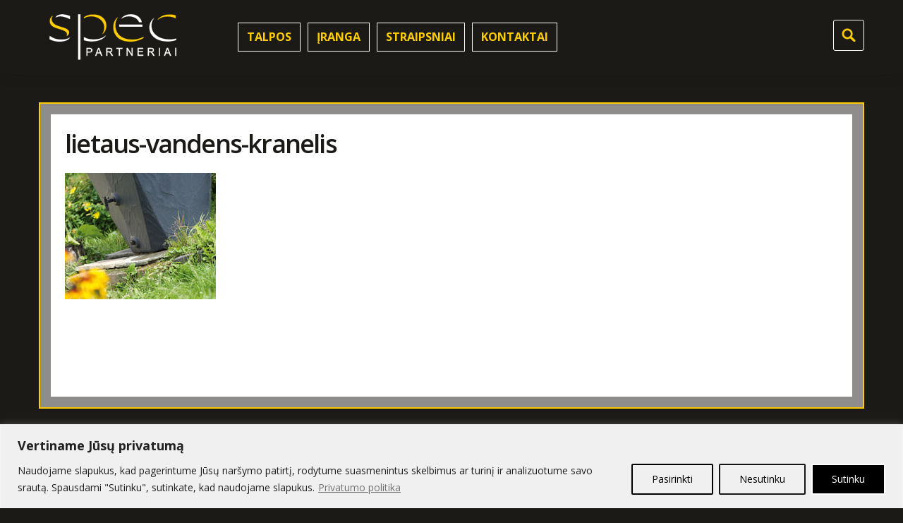

--- FILE ---
content_type: text/html; charset=utf-8
request_url: https://www.google.com/recaptcha/api2/anchor?ar=1&k=6LdonVMqAAAAAHjoOavonKz9rO-lmimUNgePJSCD&co=aHR0cHM6Ly93d3cuc3BlY3BhcnRuZXJpYWkubHQ6NDQz&hl=en&v=N67nZn4AqZkNcbeMu4prBgzg&size=invisible&anchor-ms=20000&execute-ms=30000&cb=n8ryfposy182
body_size: 48715
content:
<!DOCTYPE HTML><html dir="ltr" lang="en"><head><meta http-equiv="Content-Type" content="text/html; charset=UTF-8">
<meta http-equiv="X-UA-Compatible" content="IE=edge">
<title>reCAPTCHA</title>
<style type="text/css">
/* cyrillic-ext */
@font-face {
  font-family: 'Roboto';
  font-style: normal;
  font-weight: 400;
  font-stretch: 100%;
  src: url(//fonts.gstatic.com/s/roboto/v48/KFO7CnqEu92Fr1ME7kSn66aGLdTylUAMa3GUBHMdazTgWw.woff2) format('woff2');
  unicode-range: U+0460-052F, U+1C80-1C8A, U+20B4, U+2DE0-2DFF, U+A640-A69F, U+FE2E-FE2F;
}
/* cyrillic */
@font-face {
  font-family: 'Roboto';
  font-style: normal;
  font-weight: 400;
  font-stretch: 100%;
  src: url(//fonts.gstatic.com/s/roboto/v48/KFO7CnqEu92Fr1ME7kSn66aGLdTylUAMa3iUBHMdazTgWw.woff2) format('woff2');
  unicode-range: U+0301, U+0400-045F, U+0490-0491, U+04B0-04B1, U+2116;
}
/* greek-ext */
@font-face {
  font-family: 'Roboto';
  font-style: normal;
  font-weight: 400;
  font-stretch: 100%;
  src: url(//fonts.gstatic.com/s/roboto/v48/KFO7CnqEu92Fr1ME7kSn66aGLdTylUAMa3CUBHMdazTgWw.woff2) format('woff2');
  unicode-range: U+1F00-1FFF;
}
/* greek */
@font-face {
  font-family: 'Roboto';
  font-style: normal;
  font-weight: 400;
  font-stretch: 100%;
  src: url(//fonts.gstatic.com/s/roboto/v48/KFO7CnqEu92Fr1ME7kSn66aGLdTylUAMa3-UBHMdazTgWw.woff2) format('woff2');
  unicode-range: U+0370-0377, U+037A-037F, U+0384-038A, U+038C, U+038E-03A1, U+03A3-03FF;
}
/* math */
@font-face {
  font-family: 'Roboto';
  font-style: normal;
  font-weight: 400;
  font-stretch: 100%;
  src: url(//fonts.gstatic.com/s/roboto/v48/KFO7CnqEu92Fr1ME7kSn66aGLdTylUAMawCUBHMdazTgWw.woff2) format('woff2');
  unicode-range: U+0302-0303, U+0305, U+0307-0308, U+0310, U+0312, U+0315, U+031A, U+0326-0327, U+032C, U+032F-0330, U+0332-0333, U+0338, U+033A, U+0346, U+034D, U+0391-03A1, U+03A3-03A9, U+03B1-03C9, U+03D1, U+03D5-03D6, U+03F0-03F1, U+03F4-03F5, U+2016-2017, U+2034-2038, U+203C, U+2040, U+2043, U+2047, U+2050, U+2057, U+205F, U+2070-2071, U+2074-208E, U+2090-209C, U+20D0-20DC, U+20E1, U+20E5-20EF, U+2100-2112, U+2114-2115, U+2117-2121, U+2123-214F, U+2190, U+2192, U+2194-21AE, U+21B0-21E5, U+21F1-21F2, U+21F4-2211, U+2213-2214, U+2216-22FF, U+2308-230B, U+2310, U+2319, U+231C-2321, U+2336-237A, U+237C, U+2395, U+239B-23B7, U+23D0, U+23DC-23E1, U+2474-2475, U+25AF, U+25B3, U+25B7, U+25BD, U+25C1, U+25CA, U+25CC, U+25FB, U+266D-266F, U+27C0-27FF, U+2900-2AFF, U+2B0E-2B11, U+2B30-2B4C, U+2BFE, U+3030, U+FF5B, U+FF5D, U+1D400-1D7FF, U+1EE00-1EEFF;
}
/* symbols */
@font-face {
  font-family: 'Roboto';
  font-style: normal;
  font-weight: 400;
  font-stretch: 100%;
  src: url(//fonts.gstatic.com/s/roboto/v48/KFO7CnqEu92Fr1ME7kSn66aGLdTylUAMaxKUBHMdazTgWw.woff2) format('woff2');
  unicode-range: U+0001-000C, U+000E-001F, U+007F-009F, U+20DD-20E0, U+20E2-20E4, U+2150-218F, U+2190, U+2192, U+2194-2199, U+21AF, U+21E6-21F0, U+21F3, U+2218-2219, U+2299, U+22C4-22C6, U+2300-243F, U+2440-244A, U+2460-24FF, U+25A0-27BF, U+2800-28FF, U+2921-2922, U+2981, U+29BF, U+29EB, U+2B00-2BFF, U+4DC0-4DFF, U+FFF9-FFFB, U+10140-1018E, U+10190-1019C, U+101A0, U+101D0-101FD, U+102E0-102FB, U+10E60-10E7E, U+1D2C0-1D2D3, U+1D2E0-1D37F, U+1F000-1F0FF, U+1F100-1F1AD, U+1F1E6-1F1FF, U+1F30D-1F30F, U+1F315, U+1F31C, U+1F31E, U+1F320-1F32C, U+1F336, U+1F378, U+1F37D, U+1F382, U+1F393-1F39F, U+1F3A7-1F3A8, U+1F3AC-1F3AF, U+1F3C2, U+1F3C4-1F3C6, U+1F3CA-1F3CE, U+1F3D4-1F3E0, U+1F3ED, U+1F3F1-1F3F3, U+1F3F5-1F3F7, U+1F408, U+1F415, U+1F41F, U+1F426, U+1F43F, U+1F441-1F442, U+1F444, U+1F446-1F449, U+1F44C-1F44E, U+1F453, U+1F46A, U+1F47D, U+1F4A3, U+1F4B0, U+1F4B3, U+1F4B9, U+1F4BB, U+1F4BF, U+1F4C8-1F4CB, U+1F4D6, U+1F4DA, U+1F4DF, U+1F4E3-1F4E6, U+1F4EA-1F4ED, U+1F4F7, U+1F4F9-1F4FB, U+1F4FD-1F4FE, U+1F503, U+1F507-1F50B, U+1F50D, U+1F512-1F513, U+1F53E-1F54A, U+1F54F-1F5FA, U+1F610, U+1F650-1F67F, U+1F687, U+1F68D, U+1F691, U+1F694, U+1F698, U+1F6AD, U+1F6B2, U+1F6B9-1F6BA, U+1F6BC, U+1F6C6-1F6CF, U+1F6D3-1F6D7, U+1F6E0-1F6EA, U+1F6F0-1F6F3, U+1F6F7-1F6FC, U+1F700-1F7FF, U+1F800-1F80B, U+1F810-1F847, U+1F850-1F859, U+1F860-1F887, U+1F890-1F8AD, U+1F8B0-1F8BB, U+1F8C0-1F8C1, U+1F900-1F90B, U+1F93B, U+1F946, U+1F984, U+1F996, U+1F9E9, U+1FA00-1FA6F, U+1FA70-1FA7C, U+1FA80-1FA89, U+1FA8F-1FAC6, U+1FACE-1FADC, U+1FADF-1FAE9, U+1FAF0-1FAF8, U+1FB00-1FBFF;
}
/* vietnamese */
@font-face {
  font-family: 'Roboto';
  font-style: normal;
  font-weight: 400;
  font-stretch: 100%;
  src: url(//fonts.gstatic.com/s/roboto/v48/KFO7CnqEu92Fr1ME7kSn66aGLdTylUAMa3OUBHMdazTgWw.woff2) format('woff2');
  unicode-range: U+0102-0103, U+0110-0111, U+0128-0129, U+0168-0169, U+01A0-01A1, U+01AF-01B0, U+0300-0301, U+0303-0304, U+0308-0309, U+0323, U+0329, U+1EA0-1EF9, U+20AB;
}
/* latin-ext */
@font-face {
  font-family: 'Roboto';
  font-style: normal;
  font-weight: 400;
  font-stretch: 100%;
  src: url(//fonts.gstatic.com/s/roboto/v48/KFO7CnqEu92Fr1ME7kSn66aGLdTylUAMa3KUBHMdazTgWw.woff2) format('woff2');
  unicode-range: U+0100-02BA, U+02BD-02C5, U+02C7-02CC, U+02CE-02D7, U+02DD-02FF, U+0304, U+0308, U+0329, U+1D00-1DBF, U+1E00-1E9F, U+1EF2-1EFF, U+2020, U+20A0-20AB, U+20AD-20C0, U+2113, U+2C60-2C7F, U+A720-A7FF;
}
/* latin */
@font-face {
  font-family: 'Roboto';
  font-style: normal;
  font-weight: 400;
  font-stretch: 100%;
  src: url(//fonts.gstatic.com/s/roboto/v48/KFO7CnqEu92Fr1ME7kSn66aGLdTylUAMa3yUBHMdazQ.woff2) format('woff2');
  unicode-range: U+0000-00FF, U+0131, U+0152-0153, U+02BB-02BC, U+02C6, U+02DA, U+02DC, U+0304, U+0308, U+0329, U+2000-206F, U+20AC, U+2122, U+2191, U+2193, U+2212, U+2215, U+FEFF, U+FFFD;
}
/* cyrillic-ext */
@font-face {
  font-family: 'Roboto';
  font-style: normal;
  font-weight: 500;
  font-stretch: 100%;
  src: url(//fonts.gstatic.com/s/roboto/v48/KFO7CnqEu92Fr1ME7kSn66aGLdTylUAMa3GUBHMdazTgWw.woff2) format('woff2');
  unicode-range: U+0460-052F, U+1C80-1C8A, U+20B4, U+2DE0-2DFF, U+A640-A69F, U+FE2E-FE2F;
}
/* cyrillic */
@font-face {
  font-family: 'Roboto';
  font-style: normal;
  font-weight: 500;
  font-stretch: 100%;
  src: url(//fonts.gstatic.com/s/roboto/v48/KFO7CnqEu92Fr1ME7kSn66aGLdTylUAMa3iUBHMdazTgWw.woff2) format('woff2');
  unicode-range: U+0301, U+0400-045F, U+0490-0491, U+04B0-04B1, U+2116;
}
/* greek-ext */
@font-face {
  font-family: 'Roboto';
  font-style: normal;
  font-weight: 500;
  font-stretch: 100%;
  src: url(//fonts.gstatic.com/s/roboto/v48/KFO7CnqEu92Fr1ME7kSn66aGLdTylUAMa3CUBHMdazTgWw.woff2) format('woff2');
  unicode-range: U+1F00-1FFF;
}
/* greek */
@font-face {
  font-family: 'Roboto';
  font-style: normal;
  font-weight: 500;
  font-stretch: 100%;
  src: url(//fonts.gstatic.com/s/roboto/v48/KFO7CnqEu92Fr1ME7kSn66aGLdTylUAMa3-UBHMdazTgWw.woff2) format('woff2');
  unicode-range: U+0370-0377, U+037A-037F, U+0384-038A, U+038C, U+038E-03A1, U+03A3-03FF;
}
/* math */
@font-face {
  font-family: 'Roboto';
  font-style: normal;
  font-weight: 500;
  font-stretch: 100%;
  src: url(//fonts.gstatic.com/s/roboto/v48/KFO7CnqEu92Fr1ME7kSn66aGLdTylUAMawCUBHMdazTgWw.woff2) format('woff2');
  unicode-range: U+0302-0303, U+0305, U+0307-0308, U+0310, U+0312, U+0315, U+031A, U+0326-0327, U+032C, U+032F-0330, U+0332-0333, U+0338, U+033A, U+0346, U+034D, U+0391-03A1, U+03A3-03A9, U+03B1-03C9, U+03D1, U+03D5-03D6, U+03F0-03F1, U+03F4-03F5, U+2016-2017, U+2034-2038, U+203C, U+2040, U+2043, U+2047, U+2050, U+2057, U+205F, U+2070-2071, U+2074-208E, U+2090-209C, U+20D0-20DC, U+20E1, U+20E5-20EF, U+2100-2112, U+2114-2115, U+2117-2121, U+2123-214F, U+2190, U+2192, U+2194-21AE, U+21B0-21E5, U+21F1-21F2, U+21F4-2211, U+2213-2214, U+2216-22FF, U+2308-230B, U+2310, U+2319, U+231C-2321, U+2336-237A, U+237C, U+2395, U+239B-23B7, U+23D0, U+23DC-23E1, U+2474-2475, U+25AF, U+25B3, U+25B7, U+25BD, U+25C1, U+25CA, U+25CC, U+25FB, U+266D-266F, U+27C0-27FF, U+2900-2AFF, U+2B0E-2B11, U+2B30-2B4C, U+2BFE, U+3030, U+FF5B, U+FF5D, U+1D400-1D7FF, U+1EE00-1EEFF;
}
/* symbols */
@font-face {
  font-family: 'Roboto';
  font-style: normal;
  font-weight: 500;
  font-stretch: 100%;
  src: url(//fonts.gstatic.com/s/roboto/v48/KFO7CnqEu92Fr1ME7kSn66aGLdTylUAMaxKUBHMdazTgWw.woff2) format('woff2');
  unicode-range: U+0001-000C, U+000E-001F, U+007F-009F, U+20DD-20E0, U+20E2-20E4, U+2150-218F, U+2190, U+2192, U+2194-2199, U+21AF, U+21E6-21F0, U+21F3, U+2218-2219, U+2299, U+22C4-22C6, U+2300-243F, U+2440-244A, U+2460-24FF, U+25A0-27BF, U+2800-28FF, U+2921-2922, U+2981, U+29BF, U+29EB, U+2B00-2BFF, U+4DC0-4DFF, U+FFF9-FFFB, U+10140-1018E, U+10190-1019C, U+101A0, U+101D0-101FD, U+102E0-102FB, U+10E60-10E7E, U+1D2C0-1D2D3, U+1D2E0-1D37F, U+1F000-1F0FF, U+1F100-1F1AD, U+1F1E6-1F1FF, U+1F30D-1F30F, U+1F315, U+1F31C, U+1F31E, U+1F320-1F32C, U+1F336, U+1F378, U+1F37D, U+1F382, U+1F393-1F39F, U+1F3A7-1F3A8, U+1F3AC-1F3AF, U+1F3C2, U+1F3C4-1F3C6, U+1F3CA-1F3CE, U+1F3D4-1F3E0, U+1F3ED, U+1F3F1-1F3F3, U+1F3F5-1F3F7, U+1F408, U+1F415, U+1F41F, U+1F426, U+1F43F, U+1F441-1F442, U+1F444, U+1F446-1F449, U+1F44C-1F44E, U+1F453, U+1F46A, U+1F47D, U+1F4A3, U+1F4B0, U+1F4B3, U+1F4B9, U+1F4BB, U+1F4BF, U+1F4C8-1F4CB, U+1F4D6, U+1F4DA, U+1F4DF, U+1F4E3-1F4E6, U+1F4EA-1F4ED, U+1F4F7, U+1F4F9-1F4FB, U+1F4FD-1F4FE, U+1F503, U+1F507-1F50B, U+1F50D, U+1F512-1F513, U+1F53E-1F54A, U+1F54F-1F5FA, U+1F610, U+1F650-1F67F, U+1F687, U+1F68D, U+1F691, U+1F694, U+1F698, U+1F6AD, U+1F6B2, U+1F6B9-1F6BA, U+1F6BC, U+1F6C6-1F6CF, U+1F6D3-1F6D7, U+1F6E0-1F6EA, U+1F6F0-1F6F3, U+1F6F7-1F6FC, U+1F700-1F7FF, U+1F800-1F80B, U+1F810-1F847, U+1F850-1F859, U+1F860-1F887, U+1F890-1F8AD, U+1F8B0-1F8BB, U+1F8C0-1F8C1, U+1F900-1F90B, U+1F93B, U+1F946, U+1F984, U+1F996, U+1F9E9, U+1FA00-1FA6F, U+1FA70-1FA7C, U+1FA80-1FA89, U+1FA8F-1FAC6, U+1FACE-1FADC, U+1FADF-1FAE9, U+1FAF0-1FAF8, U+1FB00-1FBFF;
}
/* vietnamese */
@font-face {
  font-family: 'Roboto';
  font-style: normal;
  font-weight: 500;
  font-stretch: 100%;
  src: url(//fonts.gstatic.com/s/roboto/v48/KFO7CnqEu92Fr1ME7kSn66aGLdTylUAMa3OUBHMdazTgWw.woff2) format('woff2');
  unicode-range: U+0102-0103, U+0110-0111, U+0128-0129, U+0168-0169, U+01A0-01A1, U+01AF-01B0, U+0300-0301, U+0303-0304, U+0308-0309, U+0323, U+0329, U+1EA0-1EF9, U+20AB;
}
/* latin-ext */
@font-face {
  font-family: 'Roboto';
  font-style: normal;
  font-weight: 500;
  font-stretch: 100%;
  src: url(//fonts.gstatic.com/s/roboto/v48/KFO7CnqEu92Fr1ME7kSn66aGLdTylUAMa3KUBHMdazTgWw.woff2) format('woff2');
  unicode-range: U+0100-02BA, U+02BD-02C5, U+02C7-02CC, U+02CE-02D7, U+02DD-02FF, U+0304, U+0308, U+0329, U+1D00-1DBF, U+1E00-1E9F, U+1EF2-1EFF, U+2020, U+20A0-20AB, U+20AD-20C0, U+2113, U+2C60-2C7F, U+A720-A7FF;
}
/* latin */
@font-face {
  font-family: 'Roboto';
  font-style: normal;
  font-weight: 500;
  font-stretch: 100%;
  src: url(//fonts.gstatic.com/s/roboto/v48/KFO7CnqEu92Fr1ME7kSn66aGLdTylUAMa3yUBHMdazQ.woff2) format('woff2');
  unicode-range: U+0000-00FF, U+0131, U+0152-0153, U+02BB-02BC, U+02C6, U+02DA, U+02DC, U+0304, U+0308, U+0329, U+2000-206F, U+20AC, U+2122, U+2191, U+2193, U+2212, U+2215, U+FEFF, U+FFFD;
}
/* cyrillic-ext */
@font-face {
  font-family: 'Roboto';
  font-style: normal;
  font-weight: 900;
  font-stretch: 100%;
  src: url(//fonts.gstatic.com/s/roboto/v48/KFO7CnqEu92Fr1ME7kSn66aGLdTylUAMa3GUBHMdazTgWw.woff2) format('woff2');
  unicode-range: U+0460-052F, U+1C80-1C8A, U+20B4, U+2DE0-2DFF, U+A640-A69F, U+FE2E-FE2F;
}
/* cyrillic */
@font-face {
  font-family: 'Roboto';
  font-style: normal;
  font-weight: 900;
  font-stretch: 100%;
  src: url(//fonts.gstatic.com/s/roboto/v48/KFO7CnqEu92Fr1ME7kSn66aGLdTylUAMa3iUBHMdazTgWw.woff2) format('woff2');
  unicode-range: U+0301, U+0400-045F, U+0490-0491, U+04B0-04B1, U+2116;
}
/* greek-ext */
@font-face {
  font-family: 'Roboto';
  font-style: normal;
  font-weight: 900;
  font-stretch: 100%;
  src: url(//fonts.gstatic.com/s/roboto/v48/KFO7CnqEu92Fr1ME7kSn66aGLdTylUAMa3CUBHMdazTgWw.woff2) format('woff2');
  unicode-range: U+1F00-1FFF;
}
/* greek */
@font-face {
  font-family: 'Roboto';
  font-style: normal;
  font-weight: 900;
  font-stretch: 100%;
  src: url(//fonts.gstatic.com/s/roboto/v48/KFO7CnqEu92Fr1ME7kSn66aGLdTylUAMa3-UBHMdazTgWw.woff2) format('woff2');
  unicode-range: U+0370-0377, U+037A-037F, U+0384-038A, U+038C, U+038E-03A1, U+03A3-03FF;
}
/* math */
@font-face {
  font-family: 'Roboto';
  font-style: normal;
  font-weight: 900;
  font-stretch: 100%;
  src: url(//fonts.gstatic.com/s/roboto/v48/KFO7CnqEu92Fr1ME7kSn66aGLdTylUAMawCUBHMdazTgWw.woff2) format('woff2');
  unicode-range: U+0302-0303, U+0305, U+0307-0308, U+0310, U+0312, U+0315, U+031A, U+0326-0327, U+032C, U+032F-0330, U+0332-0333, U+0338, U+033A, U+0346, U+034D, U+0391-03A1, U+03A3-03A9, U+03B1-03C9, U+03D1, U+03D5-03D6, U+03F0-03F1, U+03F4-03F5, U+2016-2017, U+2034-2038, U+203C, U+2040, U+2043, U+2047, U+2050, U+2057, U+205F, U+2070-2071, U+2074-208E, U+2090-209C, U+20D0-20DC, U+20E1, U+20E5-20EF, U+2100-2112, U+2114-2115, U+2117-2121, U+2123-214F, U+2190, U+2192, U+2194-21AE, U+21B0-21E5, U+21F1-21F2, U+21F4-2211, U+2213-2214, U+2216-22FF, U+2308-230B, U+2310, U+2319, U+231C-2321, U+2336-237A, U+237C, U+2395, U+239B-23B7, U+23D0, U+23DC-23E1, U+2474-2475, U+25AF, U+25B3, U+25B7, U+25BD, U+25C1, U+25CA, U+25CC, U+25FB, U+266D-266F, U+27C0-27FF, U+2900-2AFF, U+2B0E-2B11, U+2B30-2B4C, U+2BFE, U+3030, U+FF5B, U+FF5D, U+1D400-1D7FF, U+1EE00-1EEFF;
}
/* symbols */
@font-face {
  font-family: 'Roboto';
  font-style: normal;
  font-weight: 900;
  font-stretch: 100%;
  src: url(//fonts.gstatic.com/s/roboto/v48/KFO7CnqEu92Fr1ME7kSn66aGLdTylUAMaxKUBHMdazTgWw.woff2) format('woff2');
  unicode-range: U+0001-000C, U+000E-001F, U+007F-009F, U+20DD-20E0, U+20E2-20E4, U+2150-218F, U+2190, U+2192, U+2194-2199, U+21AF, U+21E6-21F0, U+21F3, U+2218-2219, U+2299, U+22C4-22C6, U+2300-243F, U+2440-244A, U+2460-24FF, U+25A0-27BF, U+2800-28FF, U+2921-2922, U+2981, U+29BF, U+29EB, U+2B00-2BFF, U+4DC0-4DFF, U+FFF9-FFFB, U+10140-1018E, U+10190-1019C, U+101A0, U+101D0-101FD, U+102E0-102FB, U+10E60-10E7E, U+1D2C0-1D2D3, U+1D2E0-1D37F, U+1F000-1F0FF, U+1F100-1F1AD, U+1F1E6-1F1FF, U+1F30D-1F30F, U+1F315, U+1F31C, U+1F31E, U+1F320-1F32C, U+1F336, U+1F378, U+1F37D, U+1F382, U+1F393-1F39F, U+1F3A7-1F3A8, U+1F3AC-1F3AF, U+1F3C2, U+1F3C4-1F3C6, U+1F3CA-1F3CE, U+1F3D4-1F3E0, U+1F3ED, U+1F3F1-1F3F3, U+1F3F5-1F3F7, U+1F408, U+1F415, U+1F41F, U+1F426, U+1F43F, U+1F441-1F442, U+1F444, U+1F446-1F449, U+1F44C-1F44E, U+1F453, U+1F46A, U+1F47D, U+1F4A3, U+1F4B0, U+1F4B3, U+1F4B9, U+1F4BB, U+1F4BF, U+1F4C8-1F4CB, U+1F4D6, U+1F4DA, U+1F4DF, U+1F4E3-1F4E6, U+1F4EA-1F4ED, U+1F4F7, U+1F4F9-1F4FB, U+1F4FD-1F4FE, U+1F503, U+1F507-1F50B, U+1F50D, U+1F512-1F513, U+1F53E-1F54A, U+1F54F-1F5FA, U+1F610, U+1F650-1F67F, U+1F687, U+1F68D, U+1F691, U+1F694, U+1F698, U+1F6AD, U+1F6B2, U+1F6B9-1F6BA, U+1F6BC, U+1F6C6-1F6CF, U+1F6D3-1F6D7, U+1F6E0-1F6EA, U+1F6F0-1F6F3, U+1F6F7-1F6FC, U+1F700-1F7FF, U+1F800-1F80B, U+1F810-1F847, U+1F850-1F859, U+1F860-1F887, U+1F890-1F8AD, U+1F8B0-1F8BB, U+1F8C0-1F8C1, U+1F900-1F90B, U+1F93B, U+1F946, U+1F984, U+1F996, U+1F9E9, U+1FA00-1FA6F, U+1FA70-1FA7C, U+1FA80-1FA89, U+1FA8F-1FAC6, U+1FACE-1FADC, U+1FADF-1FAE9, U+1FAF0-1FAF8, U+1FB00-1FBFF;
}
/* vietnamese */
@font-face {
  font-family: 'Roboto';
  font-style: normal;
  font-weight: 900;
  font-stretch: 100%;
  src: url(//fonts.gstatic.com/s/roboto/v48/KFO7CnqEu92Fr1ME7kSn66aGLdTylUAMa3OUBHMdazTgWw.woff2) format('woff2');
  unicode-range: U+0102-0103, U+0110-0111, U+0128-0129, U+0168-0169, U+01A0-01A1, U+01AF-01B0, U+0300-0301, U+0303-0304, U+0308-0309, U+0323, U+0329, U+1EA0-1EF9, U+20AB;
}
/* latin-ext */
@font-face {
  font-family: 'Roboto';
  font-style: normal;
  font-weight: 900;
  font-stretch: 100%;
  src: url(//fonts.gstatic.com/s/roboto/v48/KFO7CnqEu92Fr1ME7kSn66aGLdTylUAMa3KUBHMdazTgWw.woff2) format('woff2');
  unicode-range: U+0100-02BA, U+02BD-02C5, U+02C7-02CC, U+02CE-02D7, U+02DD-02FF, U+0304, U+0308, U+0329, U+1D00-1DBF, U+1E00-1E9F, U+1EF2-1EFF, U+2020, U+20A0-20AB, U+20AD-20C0, U+2113, U+2C60-2C7F, U+A720-A7FF;
}
/* latin */
@font-face {
  font-family: 'Roboto';
  font-style: normal;
  font-weight: 900;
  font-stretch: 100%;
  src: url(//fonts.gstatic.com/s/roboto/v48/KFO7CnqEu92Fr1ME7kSn66aGLdTylUAMa3yUBHMdazQ.woff2) format('woff2');
  unicode-range: U+0000-00FF, U+0131, U+0152-0153, U+02BB-02BC, U+02C6, U+02DA, U+02DC, U+0304, U+0308, U+0329, U+2000-206F, U+20AC, U+2122, U+2191, U+2193, U+2212, U+2215, U+FEFF, U+FFFD;
}

</style>
<link rel="stylesheet" type="text/css" href="https://www.gstatic.com/recaptcha/releases/N67nZn4AqZkNcbeMu4prBgzg/styles__ltr.css">
<script nonce="FWZEd27ntcPi9YwMUPUQjg" type="text/javascript">window['__recaptcha_api'] = 'https://www.google.com/recaptcha/api2/';</script>
<script type="text/javascript" src="https://www.gstatic.com/recaptcha/releases/N67nZn4AqZkNcbeMu4prBgzg/recaptcha__en.js" nonce="FWZEd27ntcPi9YwMUPUQjg">
      
    </script></head>
<body><div id="rc-anchor-alert" class="rc-anchor-alert"></div>
<input type="hidden" id="recaptcha-token" value="[base64]">
<script type="text/javascript" nonce="FWZEd27ntcPi9YwMUPUQjg">
      recaptcha.anchor.Main.init("[\x22ainput\x22,[\x22bgdata\x22,\x22\x22,\[base64]/[base64]/[base64]/ZyhXLGgpOnEoW04sMjEsbF0sVywwKSxoKSxmYWxzZSxmYWxzZSl9Y2F0Y2goayl7RygzNTgsVyk/[base64]/[base64]/[base64]/[base64]/[base64]/[base64]/[base64]/bmV3IEJbT10oRFswXSk6dz09Mj9uZXcgQltPXShEWzBdLERbMV0pOnc9PTM/bmV3IEJbT10oRFswXSxEWzFdLERbMl0pOnc9PTQ/[base64]/[base64]/[base64]/[base64]/[base64]\\u003d\x22,\[base64]\\u003d\x22,\x22S8Odwo4cK8Oow45Vwp/Dn8O8c2oOSsKrw6ZZQMKtfEjDucOzwpNpfcOXw6LCuADCpicGwqUkwpF5a8KIScKaJQXDvXR8ecKHwr3Dj8KRw5LDhMKaw5fDvgHCsmjCscKCwqvCkcK8w7HCgSbDlsKLC8KPTEDDicO6wqHDmMOZw7/CusOYwq0HZsKowql3cRg2wqQPwogdBcKbwqHDqU/DssKRw5bCn8OpF0FGwr0dwqHCvMKXwpktGcKGN0DDocOdwobCtMOPwr3Coz3DkwnCgMOAw4LDocOfwpsKwo1AIMOfwr8fwpJcTcOjwqAeU8KEw5tJVsK0wrVuw4JAw5HCnDrDpArCs2bCt8O/OcKiw5tIwrzDuMOAF8OMIBQXBcKRTw55TMOeJsKedsOiLcOSwq7DqXHDlsKFw4rCmCLDmg9Ceh/CmDUaw5RQw7Y3wr3CjxzDpSnDhMKJH8OawrpQwq7DusKrw4PDr0ducMK/[base64]/DvMKnw4gVw6/CsD0Mw6kSwqdPaUPDhCMSw6zDlMOICcK6w4BPOhNgNBvDr8KTIUfCssO/I3xDwrTCjURWw4XDicOiScObw7zCu8OqXGwoNsOnwp4PQcOFU1k5N8OIw7jCk8OPw6TCh8K4PcKiwrA2EcKewpHCihrDp8O4fmfDvxABwqtbwpfCrMOuwph4XWvDjsOjFhxUBmJtwrjDrlNjw6rCrcKZWsO4BWx5w64yB8Kxw47ClMO2wr/ClMONW1RwPDJNHGkGwrbDiklccMOuwo4dwolYKsKTHsKCAMKXw7DDv8KkN8O7wrvCvcKww64qw4kjw6QLX8K3bjFtwqbDgMO1wpbCgcOIwrvDlW3CrX3DpMOVwrF9woTCj8KTbsK0wph3a8Onw6TCsi4oHsKswpUsw6sPwpHDl8K/wq9TP8K/[base64]/[base64]/[base64]/CpsODPcKJUMK9OcKHw5HDnsKOw5bDoSnDkwIJJ1sxDAzDnMOfTcKgHMKBHsOjwq8CHD9aTGTDmDHCt0UPworDmFg7YcKiwr/DjsKJwptvw5tww57DosKOwrbCscKTKMODw5nDnsKJwrsVS2vDjcOzw7HDvMKBFGfCqsOFwrHDssKefA3DoBw5wohqPcK+wpPChT9Zw4d9QsOEU2Y+Bl1kworCimgjUMOSeMOFe0w2eTlpNMONwrPCmsK3XcOVPnNYKUfCjhpLWhPCpcK1wp/Ch23DkkfDmMO/wpbCiQrDqDLCrsOpFcKcA8Kswq3CgcOfFcKRT8O1w53CsA3Cj2vCjnEOw6bCq8OoFwxTwoTDnj5Yw4UAw4dHwotWN1Efwqcuw4NBbghjX3LDqG/[base64]/ChBRmC8O/wonDjMO2woLCjGDDnsKXaiZlwpzDt1ZRF8OYwqRswqfCk8Ozw71iw6dzwrfCrk4JQh7Cl8KoIiJSwqfCisKdOzxQwrfCqnTCqCYOKE/DoC80GwzDvknCiiN4JEHCqMOjw4rCpxzChmsuC8Klw5YAVcKHwqsSw6HCgMKDCwxTwqvCgHLChDDDglrCgCUcT8OMBsOQwrUqw53DgRBqwrPCocKAw4TDrSDCoQ0TFj/CsMODw5IhFmhIIsKnw6jDnTXDkm1jUC/[base64]/CqsKJw4LDlsOYQGfDrMK9FsOKwqwfaMKpRsOnOMKWe2ghwrN5e8KrC3LDo0DDgmHCpcOze1fCoFrCqsOiwqfDh1rCj8OFwpUTK1I9wrFrw6c4wo/CvcK9ccK9JMK1JRTDs8KOFsOWHRtCw5bDjsKxwo3CvcKSw7vDtcO2wptAwr/[base64]/w598WAVKwqjDnMO5PMKKw57CoMKyw4AuHMKdHip0w6EuL8K/w44nw61uY8K9w455w4QfwqLCm8OfB0fDvm/CmcOyw5bCv31qJsOYw7DDlAo+EFDDt3gJw4YQIcOdw4VscE/DgsK6Ujw4w6VVdMO3w4rDjcOKGsK8Z8Ozw6XDusKoFw8PwpJBPcK+aMKDwrLCinDDqsOuw6bCgFFNf8OpDiHCigI/w5ZseVFSw6vCpUlLw6rCmcOmw6lqUsOhw7zDv8KQC8OQwonDl8OAwq/[base64]/DlRHCo8Omw7wZw4jDo8K9wpfCmUrCj8KXwqPDosODw5k6KgTCh1/[base64]/DqyHDu8OEVW7Cq8OHAsOBw78hJ1TCoXovQGzDs8KNY8OcwoE7wrFNCSdcw7PCg8KfGMKtwohYwq3CiMKhV8O8dBkvwrAAdsKQworCjzTDscORTcOCDFjDtWMtd8OkwoMow4XDtcO8DEVEJlhEwqV4wrBxDsKyw4U9wrbDi0AFwqLCkVc4wpDCgQ9RWsOtw77Ci8KUw6/DojtqBkTDmMONUC9PcsKSCx/Cvy/ClcOJckTCjS8iJFvDsgzClcOHwqfDoMOCMUrCgyYOwqvDpB4Yw6jCnMKAwrFrwoDDui5+dT/DgsOVw6t9P8ORwozDvwvDlMOEdEvCnBR1w77Ct8K3wp16wqgeLsOCO1teDcOQwo9SOcOeVsOYwozCmcOFw4nDhQBOPMKvb8KDUAbCgUtOwolXwpsFXMOSwqPCgh/DtFR3S8KlQMKjwrhLLmkfCSwqUcKDwobCjj/Dt8KPwpPCgHEWJyk6Yhd9wqUDw6nDq0xawqDDjD3Crm/Dh8OJH8O7DcORwq5xPhLCg8KtdGbDgsOzwrXDqjzDl04IwpbCqgMYwrjDgUfCicOmw44bwojDl8OgwpVCwo0Wwo1tw4UPE8KPDMOdGk/DhsK2K3sFf8K4w5MRw6zDkHzCiR93wr/CnMO2wqI7PsKpMybDisOwN8O/Zh3Cr3zDmsK9SAZHGjnDg8O7aVLCusO4wqbDgBLCkTDDosKxwrBmBj8sMMKYeV5rwoQgw4JQDMKww6RDTn7DgsOew43DscKtScOfwq9jdT7CqwjCucKMRMOow7zDt8Kswp/DpcOkw7HCn0hswrIkXGXCsTd7VkPCjTLCnMKMw6TDi3xWwoBxw58hwqESUcOVf8OQBgDDh8K3w7BCCxV0X8OuDhUKWsKQwq57TMO/D8OXVcKLcR/Drl91dcKzw5RJwonDssKlw7bDucKdYnwZwqRWYsONwqfDqsOMNMK6XsOVw4xfw6wWwovDgFHCssKwFGEFK3LDpnzCt0shbl4nU3rCiDLDmlTDj8OxWwhBUsKowrPDuXfDtR3DhMK2wp7Cp8KAwrxHw4pqL1/DoBrChxrDuDbDoAnCmsOGM8K8VsOKw4/Dq39pQ37CpMOxwqFxw7hCYDfCty8gLQlBw69BHEwaw6l9w4fDtMOyw5N/fcKKwqVhKEJLS2XDs8KCasOcVMO8AABPwqwcC8K+XCNpwqcSwowxwrPDpcOQw5knMwnCv8KBwpfDskd6TGBEXsORN3zDv8KFwrFafMKKWRs2GsOneMKawpt7JE4ySsO8GHTDvibCisKcw4/[base64]/Cmk7Dr2vClMKBP8OzccOWJXTChcOraTrDolBPS0HDlcKSNsOQwr0jMBcLFsOQKcKVwqkucsKxwqXDnUQPFwHCrDN+woQ1wp/CrXjDpitKw4BIwpzCqwPCqsKhaMOZw7zCrhdmwonDnGg4ccKtem8ow5Npwoctw45pw6xaNMOXe8OIRMO5PsOJGsOYwrbCqmfCpAvCjsODwqPCusKvS0fDoiguwq/CvMOVwqzDkcKtKB54wqhUwpbCvy0FL8OLw5/[base64]/Dv8Kvw7olw63DrgDDtMObHsOQIcOBAsKHUVwPw4FJA8OBCG7Dj8KfUzLCr1HDuDEpYMOzw7YOwpZ+woBTw7dPwolqw4R/Lk8twpNbw7V/c0/[base64]/DkGvDlMOzbcOdw6slwpd6HsOWc8OKwqgaw44AShfDgDNOw5HCti8mw7sgEgzChcK1w6HCpl/DrBRlZsO8cRjCoMOMwrnCjMO2wqXChUcGIcKawo8qIQfDiMKTwr0PAUspw4bCvcOdJ8Onw7gHcQLCk8Ohwr9/w7QQbMKaw47CvMOWwqPDj8ONWFHDgSR2GlvDpWFyRWkbYcO3wrY8PMKxFMKdc8KQwpgNWcOfw704bcK6LMOcZ2F/w5bCgcK/M8OzbhdCS8KqaMKowqDCsSMscCRUwpN2wpfCh8KZw7MHB8KZHMOjw4lqw7vCmMOVw4RnesOmI8OJDSnDv8Kzw7I0wq1kPEkgUMKvwoJnw68nw51QbMOrwosAwotpCcKrGcORw6kywoTCiEzDkMKdw4/DnMKxTjIZKsOrVw/[base64]/DtcO+DsKiwrbCr8OXw4InwrsWCXzDtcKpSBVdwo3CkcOpwqLDqsKrwo9qwq7DhMOowr8Iw73Dq8OkwrrCv8OIcxQGUXrDrsKUJsK/YQTDgwMTFlfCugRsw4bCjy/[base64]/w5coG8Kzw58+RcOmw5DDqsKve8K6w6thwqNuw6vCr0vCpDrDssOnJMK7RcKdwq7Do0NwWWshwqXCpsOcesOxwrMaPsOZR23Ck8K6wpnDlQbClcKNwpDCkcOBJMKNbQNSb8KUPiMKw5Rzw53Dpw9MwoBOw7QCQT/[base64]/wrDCmsOVA2dMw6Avw7QNwrnCrVXCgMKrC8Oiw7nDtxsLwolNwqhtw5d2wrrDpXrDh0zCpFN3w5vCpcOtwqnCh1HCtsORw6XDpHfCuRvCpgHDqsOlWwzDriTDp8OywrvCm8KlPMKJe8KhSsO/[base64]/Cr8KuMzIWw6PCgQozY2J2bUhiSB5iw5PDj3d9JsOZYcK4VhsJU8OHw7fDl3EXRmjDnFphGHQWT1/DmnvDsCrClBzCncKZPMORVcKtScO4JMKpTkoqHyN6QMKUHF42w5bClcK2P8KZw7otw5cHw7XCm8OtwqAtw4/DkHrDgcKtC8OmwrogJhwRYj3Do25dGxjChxXCoHQCwp1Nw4LCrj4WYcKJCcO4acK4w4LDgGxRPX7CpsOXwrAPw74bwrfCjMK5wptWC2coM8KaacKLwrFYw71OwqlVScKiwr9qw6ZVwoYPw7/[base64]/ODzDkSJXw4XCv8OWM8OBBDHDgMKew7oTwq/DpypLw6xgHgnDpC7ChiI/wqQ9wqwjw58CTmzCssKTw6M6ERFjXXcNYEVtVcOkfiQuw7hSw5/DucOwwphHHW1Hwr8vLDhXwqTDpMO3P0nCjk4nGsKXYUtcTMOtw6/DgcOCwoUNAcKCdFcLGMKdJcOfwq0Ua8KvQRDCmMKFwqbDrMOgKsO2VDbDjsKmw6DCgjjDv8KAw51Gw4oVwqTDl8KQw5oOHzAWScKCw5Mlw4/CiQ0lwo4pTsO5w6YFwqIqSsORW8Kfw5DDkMKob8Kqwowvw6bDp8KNHwgvH8KNKQDCvcOZwqtGw4ZgwrkQw63DoMOUXcKvw7/[base64]/ChWnDp3/[base64]/Cm8KSXsOEKWQ+EcOLwrBNwozCp8K7CMOnw6XDqgLDhsKEU8K+bcK+w7dXw7nDiSo+w67DrMONw7HDpkHCtcOqbMKSXV9WYG4OVxc+w4BmRcOQfcKzw4zDu8OZw73Dv3DDqMK4MDfCgn7ChsKfw4NAMGQ4wqd8woNbw4/[base64]/[base64]/VxHCr8KDw7oGwrx4ER8Pw7MSMMOIw6HDmCpZJsOtTMKRLsKLw5jDmcOxDMK/LcKswpfCpiPDsX3CnxTCmsKBwonCucKQB13DiH1uLcOGwrDCmF1VYiVHS3psS8OkwpJ1BEUcGmJJw7MVw64mwpt5TMKsw44TLMOrwosDwrfDmMOmBFEsOjrCiCpYw4HCnsKjH0EGwoNYL8OIw4rCjFfDkRoywp0tEsOkPsKmDSLDvw/DjsO9wo7DpcKGYzkCUWxCw6o/w6Mdw4fDj8O3AkDCjsKow7FPNR1nw5xYw4PCvsOdw4ExP8OJwpzDmxjDsHdZYsOEwo1nRcKORkjDisKEwq0uwoLClMOHHBbCh8Ovw4Ufw4Mswp7CrTYpZMKGDR5BfWzDgsKYERsdwr7DjcKlNcOJw4XCjjANJcKUY8KFw5/CvGsXRlTChjhpRsK/H8KIw494CTvDk8OHOCIyXydRbGVEQ8OzAXLDhhTDtFtywq7DlnYsw7RfwqPCqFzDkDQhJmbDosO7cGDDjVImw4LDhx/CicO2eMKGGTJRw4vDmmrCnEFNwrjCo8KJDcOMF8OowpfDoMOzc1xNMErCt8OCMQ7DmMK3PcK/U8KnbSLCqV9nwq7CgC/ChlzDhTsYwqHDoMKawonDnWVYWcOsw7EgLFwGwqFNwqYEO8Ovw5UFwqYkClVUwr5GXMKew7TDgMO/[base64]/DuAgCwo09w4UwSl0qesO4w7t/w61jU8Opw7IZMcK7LsKWGiPDpMO3SQ1sw6fCo8OFVF8HLxzCr8O2w5JPDCkdw74IwqjChMKHUcOww4MXw5HDkn/Dp8KMwoDDgcOdZcOdGsOfw4HDgMK/ZsK/[base64]/Dq2/ChArCmsOBSsK2Ey/CssOpwrjCtHFRwpRpw4tCCsKKwp9jUlPDoFsHbTNWEMOfwrXCti9LY10NwoTCjsKRTsOywqbCvmTCk0HCosOWwq4QXihjw697EsKOOsKBw6DDsGRpWsO2wpdhV8OKwpfCvg/Dh3vCqWAkSsKtw5YSwp8EwqV3VQTCrcOQfiQcSsKnD1MKwowlLFjCt8O9wpkzYcOjwqQZwrTCmsKww44vwqDCmXrDkMKvw6Auw43Dl8OPwpFCwrx8c8KQPsK5Cz9RwqbDgsOiw7jDtHjDtzYUwr/CjU8BMsOcIEA+w5EPwrxhEhzCuFRbw7Vvwr7ChMKLwpDCmnl1HsKhw7DCvsKbKsOgNMKow4cwwrnDpsOoV8OMJ8OBU8KBVhDCmBAOw5rDjcKzw57DpAHChsOWw41EIEvDrFhfw6BDZnXDlyrDoMKlaUZaCMOUaMOVw4zDl2Jkwq/[base64]/DthrDkMKDdkjDrRo0w6oGScKEwpHDrsOYK8O6wofCpcKnLVDCrF7DjTTClHTDjgcCw7ggXMOmFsKaw7J9I8KdwqnCtMKAw5sVDnfDhcOYHGlNAsO/XsOOYA3CvG/Ci8O3w7AmOVzDgD1gwohGKMOtdFhswrjCocOGBMKnwqXDixZYDcO1X3YeKcKAUibDo8K0aXTDn8K9wqhDSMKYw6/DtcKrblIhWBTDsXwOfMK3TjfDlMOXwqLCqMKUGsK2w6JAb8KVW8KIWXEfJz/DqAAbw4EwwrrDo8OVF8OCQ8OjAnRSc0XCszwnw7XCl3XCqjRFXEM0w6NCYMKhw6lzZgDCrcO8ScKja8OtL8KLAF9pfUfDmVnDvcKCWMKOc8Oow4XCpBLCtcKraC0IImPCrcKDRSoiNjceFMK0w6XDoxfDthnDpA92wqc/wqTDpiHCjitrU8Oew5rDkHXDkMK0Mg/[base64]/DtR5wSMKHwp99w6lXw5FPwrnCjVlYRB3DskXDq8OubcOXwqtWwojDjMOawpPDl8OTIFtAWHDDr3YCwonCoQV4J8K/OcKsw7HDv8Odwo/DhMK5wpc2fsOJwpbCo8KKesKdwpoDXsKRw43Ch8OuUMK7Pg/Ctx3DqMOIwpdkJ1smVcONw5rCv8KFw69Lw6ZuwqQhwphLw5glw5l/XMKjFlYnwqPChcOJwo/[base64]/dcKYwrHDssO1wrUcZMOrfcKxAsOBw6Y6w7VgAGhWWzHCo8O+EGfDjsKpw45Fw4XCnMO3DUDDvk1VwpPDtwUgEBcFCsKDVMKfZU8dw77Djlxuw7PCpgReO8ODKSvDkMK6wq0owoF3wqorw7XCgcK6wqLDumzClWtgw5VUVcOVb3HDvMOkKcO/[base64]/CmS94ezzDrDkdw69Rw5lfw7LCiEDDoMOBCRDDrMOTwolsAMK2wo7DlHXCosOUwpEJw4xSd8O/JcKYEcKNZMKRPMOYcwzCnlLCgMO2w6nDqX3CiWYGw5UCJl3DsMKcwq7DvsOldXLDjgbCncKjw6jDmFNyccK2wp95w7XDmwTDisKzwqkywp8haEHDgUMiTAfDhsOuUcO1G8KKwrjDmQkpXsOswpl0w7/CoVVkZ8O/w6lhwpTCgsKAwqhHwocTYFF1w453FwzCr8O8wqgfw4LCuUN9wrZARh9qBgrCr05+wqLDtMKQb8OZC8OmVFrCicK6w7PCsMKJw7RbwoB4PyHCvAzDjQt3wozDm30gOmrDsn5GUh5tw4/DucK1w6NRw7/ClsOKJMKPGsKYBsKmOwpwwr3DhTfCtDLDplXCvmjDusOgKMOpQmkADVVsJcOVw4wFw65lXsKfwoHDnUAABRUmw7zCnx0gdhvCszM3wofCgwAiL8KkaMKvwr3DjlRtwqsWw4/CgMKAw5PCoSU5woRKw7FNwrPDlTlCw7Y1CXkWwpx2MMOGw7/DthlNwrglecKGw5LCjsOhwoXCk15Qdn8hNg/CrcKtXQLDpENBfMO/FsOywrgxw4LDssObBWJ+a8OdIMOKZcO+w5AYwprDksOdFMK6B8O/w45Jfjhtw5U+wplteyJWEVLCpsO9ck/Dl8KLwrLCsxbDoMKAworDsjIuVQV0w5jDlcOwNUlDw71jEHohCjbDkQIuwq/[base64]/Dom12FTgwAmV5wrVBMw0jBW/CnsO1w5DDkE7DoknDohLCh1MYCVdxWsOWwrPCtScGRsOrw7l9woLDucOFw6piwrJHPcO8fsKpOQvCl8KAw79UGMKVw7hKwpTChWzDgMOZITDCmW4qSybCi8OIQMKzw60/w5nDt8Odw6PChcKINsOBwrh0w6nCvivCjcOswpDDisKww7VqwoR3Yn1TwpklMMOAOsOUwokRw47CncO6w6IDARXCncO6w7bCsRzDl8O2G8Ozw5fDu8Otw6zDsMO0w7HChBYWPGESXsO0SQbDvzHDgVsJBXwSXMOHw7vCisK4e8KSw7U/C8KrIMKIwpYWwqIRSMKOw4E2wqDCrAQsUXU3wrzCvXrDhMKIIFDChsKOwr4RwrnCixnDuzIUw6AsJMK/wpQvw444A0nCssKJw6w1wpLDtz/CiFpjHRvDhsODLywAwqwIwopQRRTDgSPDpMK4w4Qiw5HCnHE1w6N1wolbBCTDnMK6wrZbwqUSw5MJw5kUw7I9wr40SCkDwq3Cnx7Dn8KFwpDDhkkAQMO1w4zDp8OzbE8aMW/CkMKFZjfDpsOyYsOtwrfCmh96A8Olwrk9XsOLw5lFR8K8CcKZRHZ9wrHDr8OrwpjCll8JwotVwpjCmyHCr8KZaQoyw6prw6kVJC3DusK0RFrCgWgOw5pAwq0BT8OcXB8vw6HCh8KJHsO/[base64]/CpS/Dg8OeNX8BcMKzWTgOwoFSbHfDukIRMC/CocOnwoQ/ZkrCiFXCgXHDhCkYw6lKw6rDicKCwobClMKCw7LDow3Co8KQAFLCjcOgLcKlwq8FEMKiRMOZw6cIw4wPARfDjArDoHcJKcKVI2bCt0/[base64]/Dn3cZSMO5wrI4MMOcw7/Dt8Kawow6dmsBw5PCnsOIfFMrZiHDkgwJVMKbaMKCBgBYwqDDsl7CpcKIQsK2B8KXOcOGU8KRKcOzw6EJwpNhJjPDgBpFJWbDjiPDiCQnwrQdIQNsXTokND/CsMKQccKPBcKEw5TDgiDCoxXDj8O3wpvCg1AQw4zCpsOtw4RdLMKmY8K8wpDCgBrDsz7Dgg1VYsKzcwjDvBRVMcKKw5skw6VGYcK8SjIew7TDgDMxYBktw57Di8KZeR3Co8O5wr3DuMOiw6ccA2ZDwpPCn8K9w5hHDMKDw7/DmcK/KMKkwq/CksK3wq3ClGk6NcO4wrJRw7xMHsK0woDCscKkGgDCvcOHeA3CjsOwAh3Co8KcwqDCr1DDkEvCoMOVwq1ew77DmcOeMH/DuRjCmlDDpsOxwo3DvRLDtm02w6wUfsO6U8OSw4HDoDfDhDjDuSTDtjJ0QnkVwrVcwqPCuR4sYsOiLMO/[base64]/CrsKDw4c2c8O5RA3CpcKTw69VbDhLw6cFSsKuwpPCp2TCtsOBw53CjUrCl8O3d07DiUnCvHvClzttesK1XMKpbMKkCcKYw7x6fcOrSUtEw5lhA8KgwofDjBNdOX1RM1smw4rDoMKiw7cNd8OrJU8VdwVbfMKyfk5dKCZ+CxFhwrsxXsO/w4QvwqPCs8O+wqx6fDNLNsKXw6t6wqHCqsO7QMO8YcOgw5DCisK4F1YCwp/ClMKNJcKSX8KqwrXCqMO5w4dsQUg/[base64]/w6fCgsOPbsOiw6Jmwro+wp7CmMKPSid9cnBBwqfDocOdw51dwo7DpEfDgQF2MWrCnsOAAjTDvcK7Pm7DjcOCT3XDlxnDtMOoL37CjlzDqMOgwqV0dMKLI0E+wqR+wrvCjcKZw7REPVsow7nDqMKgM8OrwpXCisOuw4dRw68Td0MaBz/[base64]/[base64]/XHXDqcOXc8OFOcORFzRXd8OHEMKfZGg2MAvDhMOGw50xSMOpHWQ8TDF+w7rCjMKwZEvDuHLDviTDnyLCn8KgwoktD8Ouwp/CiBbCvMOsTy/Dvl8HSlBNTcKUQsKXcgHDiCNyw7QELArDq8Kuw5nCksOCDDsYw4XDn0hIawfCnMK4wpjChcOvw6zDocOWw5XDscO6wpFQQmPCkcK3LWcAU8Oiw6guw7jDmsOxw5bDv1fDrMKIw6zCvMKdwr1ZZcOHB0DDicK3VMKHb8O/wqPDkTpKwolUwrMMdMKKDjfDqcKxw6DCuVDDmcOLwozCsMOwVjYJw7DCucORwpTDjmBXw4xaaMKuw4IJO8O9wqRawpR+CFR0fWLDkB4dRlJWw79Kw6/DtsKIwqXDohMfwpVgw6MVGlB3wq7DvMO8BsOiBMK1KsK1VipFw5cjw7HCg0LDuQfDrkkuFMOEwqszV8OrwpJYwpjCmVHCu2sqwo7Dv8KUwo3ChMOIOcKSwr/Cl8K1w6t6OsOnKxVww4vCv8Oywp3CpikhJjEOJsKXGn7DkMKwQjzCj8KZw67DvsKfw7/CrsObacOzw7vDvsK4bMKLWMKowqNXFG/CjUhjTMKsw47DpsKxacOEdMOcw40HE1/CjQvDmndgLxU1Wgdoe38SwqsDw70Jw7zCusKlAsK3w67Dk2YzNUMtcsKtUx/CvsKew5DDtsKpbn7Ci8OxDEXDi8KbGH/Dvj9IwofCqmwdwpnDvTpPCDzDqcOcaFopbjF8wp3DtmZtEzASwqVIEMO/wp0Wc8KDwr0AwoUAfMOHwqrDlWIAwoXDiETCmcOIXF/[base64]/DnsKnw7TDshfCgMKLw7lCworCmHTCncKRcF4Nw5nDkC/DmsKpf8KLT8OAHynCmElEd8KSd8OLBjHCvMOOw5d3BWPDk2kCScKEwrTDq8OBB8OLOMOlNcKNw6XCuBDDrRPDpsOwecKmwotLwpbDnhVWKU/Dpw3Cg1FRTXFIwqrDv3HCucOPLj/DhsKFY8KiaMKhSUfCh8KhwpzDlcKkEhrCoGfDqmM2w73CucOdw7rCscOiwrl+blvCpsK4wrBgF8Ofw6LDjy7DncOnwp/CkFtwR8ONwowzE8K9woHCsWZUN1/DuxYlw7jDn8Kcw5EPXALCqQ5gwqfDrFgvHW3Dok9oS8OKwodrHMOZcSFsw5bCtcKNwqPDgsO+wqfDlXHDlsOWwrjCuWTDqsOSw7fCq8K6w6lbNjnDp8KOw7HCl8OIIxEZJl7DjMOlw75Ac8KuXcO/w6tvIsKIwoBpwr7CqsKkw5nDgcOCwofChXrDjD/CigTDg8OlVcKQbsOucsOfwrzDtcOyA2vChUJvwqMEwpJFw7fCncOFwoJ5wqbCtno7aEo0wrwxw7zDlyHCuV1XwrXCvEFYKETDtlsAwrHCkRrDmsO3Z09aAcK/[base64]/w5DDlCt6w65oZ2JGw40sw5tmw53Cn8KMPsKXWC0Rw5E7FsO6wovCmMO7NX3CtGFMw6s9w4LDjMOSH3bDr8OUcV3CscK7wrzCt8O7w5PCssKFDcOZKF7CjsK+AcKmwpVmRx/Dn8OXwpUkWMK4wobDnigpb8OIQcKTw6bCh8KUFxLCjcK1E8KYw7bDtiTDjwLDl8OySAMUwofDtMORQAE/w5kvwo0pCMKAwo4UK8OLwrvDjizCiSIWM8K9w5HCjw9Jw5nCoAF5w69Qw6s4w6AvdW/[base64]/[base64]/[base64]/CnsKfwrvCoDMAw4EtwrfCq0rCmjpUGHZBF8OSw7XDqsO8B8ORZ8O3TcObZgl2ZDBPKcKiwqNQYijDncKgwr3Dp00kw6zCjglIN8KBRCLDisK9w5DDv8O/Xx9IOcK1WULCnxwzw5PCv8KNHcOew4nDjQLCuhHCvWrDkwTClcOBw7PDvcK7wpgjwr/DuWrDh8KhODZxw79ewozDvMO3wpPCiMOdwpM7worDsMKidU/[base64]/w4/DksOjYcKWwqfDnCJueUrCn8KNw57ClSTDnMK7Q8O9J8O/[base64]/DpUPDk13Dq8OZwrbDr2rChMO4wp/DrcKfZUBhM8KawqzCv8Oia3DDuHrCqcKySnvCqMKfccOlwr/CsmLDksOvw4vCiw1+wpoCw7rClMK5worCjm1YemXCi17Dn8KuNcKSYAVaI1sfWsKJwqNRwpPCtmdRw6FvwrgQGkZdw4cqAT/Chz/DqCR+w6pOw7rCusO4SMKbPFlHwrTCk8KXLiA+w7spw5hVJCHDqcOWwoYPf8OTwpTCkGBfOcOcw6jDuk92wodiFMOxXU/CjW7Ct8OLw4FRw5/Co8KgwoPCncKsbzTDoMKQwrMxHMOAw5TDlVIBwpgKFwM+wo58w4fDh8OTQHIkwpluw6jCm8K/CMKAw41Mw7wSA8ORwoYrwoTCiDFTIjxNw4Bkw6rDvMOmw7DCqENUw7Zuw5TDtVvDgsOAwpwBRMOEEyTDlU4Jcy/[base64]/Dp8Ofw7dtw7UIQ8O3RgXDmcKAwrnCtWDDo8Ocw6nDp3oaNsO/wqrDsTTCqHzCk8KhDVHDlCzCkcOLS17CmVtvXMKYwonCmlQwaQXCicKhw5Itek4YwpXDkx7DrEJADEFzw4zCqRxhdl5FFyjCnFAZw6jCuU/[base64]/[base64]/Dn8KFwoYCwocDGQF6D8OSwprDsS0Zw5HDs8KtTcK9w4PDo8KswonDt8OQwp/DusKlwoPCpQ7DkUvCk8KywpllWMOPwoJvElTDjEwhZBDDnMOndMKPGsOVwqHClCpAdsKZFETDr8KoQsOwwqdJwqlcwqckHMK5wqwMbsOXYWh5w6x3wqbDpj/DjhwrBVnDjG7Djz0Qw65VwqDDlGE6wqLCmMKEwqclVEbDqDbDhcOWAUHDicOZwo4bbcOewrTDgGIVw5IcwqDCrsOIw5MAw6p9IVfDii0gw5BOwrvDlcObD3DChm8AFUfCvcO2wrECwqTCrCjDqsO4w6jCmsKLPnkqwq9Aw7cNPsO9R8KSwpPCusO/[base64]/DvwFXT8KRTcKbwp3DtmIgdnPDksKXwq3DpMO3wqI9JhvDn1XCgVsKPFVrw5pJGMOswrTCq8K5wp/CvMOhw5rCusKIEMKjw7MyAsKYJDAcYxrCkcObw5R/[base64]/Dsi7DnGvDjV1/[base64]/Dv8KtRcOgbVXCtBjCkDPCljsvwoFIwobDlWAdb8OCX8KeWcK6w4xEP1tpPyvDtMOpczouwpnClgDCuQLCmcOtQMO1wq8+woVewoABw7XCoxjCqyRcdB5jZHjChBfDuwTDtjpqBMKVwqhww6/DjVzClsKPwoLDrMKyPWfCk8KCwqEIwqnCgcOnwpcjacKZcMOVwqTCpcOow5A+w50DIcOowqvCusOHX8OGw5tvSsKmw4tyWzPDqBbDrsOVTMO7ZsOcwpzCiwVDfsOBVMOvwo1Kw4VYw5FXw7VaAsO/b0TClldLw6g6MiZMLETDl8KEwqIwQ8O5w4zDncKLw7JBURdxFMOEwrFkw71kfFkucWvChcKgOnfDsMOsw6oUKGfDpcKdwpbCj1HDvBbDj8K3ZGjDnQITaXHDr8O7wqLCpsKva8OTPEB1wqA5w6DCl8Oww67DvzAUaH9/[base64]/wobCoMORw5bDtkzDmcKLWCUSWsKlwpfDkMO/[base64]/CpirCh8K8wpXDrCDCicKVwrzDlADDtGnCrsO8woDDhsKRFsOADMKjw5pOPcK0wqEKw6DCicKWTsOTwprDrmxtwr7DjQ8Nw6FTwo7Ckj4BwqXDgcOywq13GMK3VcO/[base64]/Dh8OSw6vClUoqwo8hMWkRwrPDnzbClMKZw41CwqR/[base64]/w4fCmcKXw6XCm8Opw4HDkxALwpxew6TDj8OHwrvDlkDCtMO8w7dEMggdH37DhmxQYDnDqxjDkShfbMKQwo/Dk3fDi3FZJsKAw7xQEsKfOjnCs8OAwodWN8OvBinCocK/woHDusORw4jCvwHCn1k6G1J0w6TDnsK5EsKRNxNtA8Ofw7pbw7HCsMOIwrbDocKnwpzCl8K6D0XChwICwrlMw5nDmcKeeSLCmzwIwog6w4rDt8Okw5/[base64]/[base64]/[base64]/wpl+Milxbl9fw4g8FgfDpVBAwqTDhEvDtMKyQw/Cr8KkwqTDgsO2wrRNwpteCBcQMnZWD8OnwrA7ZFwIw78rQsKmwr7CpMK0ZRPDuMKRw691MhzCnA01w5ZVwqdCL8Kzw4vCuy86XsOFw60vwrjCjibClcO+P8KDMcOuUnnDmxXCjMOUw5LCok81WsOXw4DCkMOVHGrDhsK7wrMEwqDDssOiF8OQw4TDjsKvw7/CgMOww5vCr8KNesKPw4HDh1JOBGPCgMOow6LCvcOfJRIbDcO8S2dCwqVww4nDlcOYw7HCplvCuFUOw6B2C8K2G8OueMKrw5w+wqzDnX0ow49uw4vCksKIw4Q9w6JFwqrDtsKCABxXwrNLEMOpQ8OtXMO/[base64]/Cn8KkXEg6wqoaLMKrwqbDoG99Z8KdBcOiXMO+wozCtcOrw6vCrWg6VMKpDMKmTDshwqbCoMK2FsKnf8KpRmoGw53Cuy0oLTUMwrjChTzDicK3w5LDuU/CosKIBTzCo8OmPMKjwq3CqnhuRcOnD8ObecKZNsO2w6PCgnPCucKAWlEUwrpLI8OhDm8/VMK3acORw7TDu8Kkw63CpsO+FcK8AQp5w4zDl8KQwqc9wrvCoHXCosK4w4bDtFfCiUnDsVYtwqLCk09ywoTCjVbDljVVwofDijTDmsO8TgLCsMOlwogufsKJIHA+H8Kfw7d4w67DvMK3w6DCoQkDV8OQwovDn8KxwoB2wrR/VsK5KnvDvm3DksKswqfChMKmwrhIwrTDuGrCkynClcK7w6NkSjN7dlvCqHPCiBrCn8KawoLDlcO/C8OudsO2wowJD8K2wrN5w5JdwrxMwqMgB8Khw47CqxXCkMOad3ElfMKowovDuypYwpJvVsKFD8OneRDCgHRRDlbCui5Cw4cUZ8OvAsKDw7vDr3zCvSfDnMKPacOpwrLCkX/CtE7CjBTCoDhuJcKAwofCqDUGwplvwrrCnkV4O2oSNFIAwqTDkzrDnMOVdjfCucKQQgYhw6AFwrJjwodxwrDDr0ohw7LDgi/CvMOgPnXCvSMQwr7CszY+GXvCoj5wQ8OEcFDCnX8ww4zDkcKMwoc5Y3zDjFU3JMO9E8OxwrvDiznCoVXDjcKieMKqw4zCh8OLw7NxPS/Dp8K5YsKVw5xGJsOhwoUgwpLCq8KiO8OVw7EZw78nS8OZdWjCh8K0wo9Rw7zCiMKowrPDt8KsD0/DqsKZMQnClXTCpxjCjsKfwqgcTsO/C1V/[base64]/[base64]/[base64]/CvMOdPMOnLMO8ZsKQI8KWw5LDl8KCwo5/[base64]\\u003d\\u003d\x22],null,[\x22conf\x22,null,\x226LdonVMqAAAAAHjoOavonKz9rO-lmimUNgePJSCD\x22,0,null,null,null,1,[21,125,63,73,95,87,41,43,42,83,102,105,109,121],[7059694,379],0,null,null,null,null,0,null,0,null,700,1,null,0,\[base64]/76lBhnEnQkZnOKMAhmv8xEZ\x22,0,0,null,null,1,null,0,0,null,null,null,0],\x22https://www.specpartneriai.lt:443\x22,null,[3,1,1],null,null,null,1,3600,[\x22https://www.google.com/intl/en/policies/privacy/\x22,\x22https://www.google.com/intl/en/policies/terms/\x22],\x22/e2ZM1LBZgK5ppj5zQet0xODScWHa9JnGgUROlJqyyw\\u003d\x22,1,0,null,1,1769659008837,0,0,[72],null,[102,218,35],\x22RC-QANY5S784bMmWQ\x22,null,null,null,null,null,\x220dAFcWeA6oFL1Q94cJI8rKNwDM37k0q9kZy7gMAv6tDk8KewC12GgTWnvbK8Rz7D4x-SIo7ckYbS-_Lq5P0pWt8mhEJ4TjIjALzQ\x22,1769741808804]");
    </script></body></html>

--- FILE ---
content_type: application/javascript
request_url: https://www.specpartneriai.lt/wp-content/themes/specpartneriai/js/specpartneriai.js?ver=16ad5376f57f9072001e1a0d7d85b89e
body_size: 967
content:
jQuery(function($) {


	$( document ).ajaxComplete(function( event, request, settings ) {

		var filtras = $(".vc_grid-filter").clone();
		
		$(".vc_grid-filter").hide();
		
		$(".kategorijos").prepend(filtras);		
		
		$(".kategorijos li").removeAttr("class");
		
		$(".kategorijos li").first().addClass("cat-active");
		
		$(".kategorijos li").on( "click", function() {
			
			$(".kategorijos li").removeClass("cat-active");
			$(this).addClass("cat-active");
			
			var target = $(this).find("span").attr("data-vc-grid-filter-value");
			$(  ).find( ".vc_grid-filter-item span[]" ).attr("data-vc-grid-filter-value", target).parent("li").css("background","red");
			
			$( ".vc_grid-container" ).find(".vc_grid-filter-item span").each(function() {
				if ($(this).attr("data-vc-grid-filter-value") == target) {
					$(this).parent("li").trigger("click");
				}
			});
		});	

		//post-color
			$('.wrap-skelbimas').each(function() {
				var spalva = $(this).find('.post-color').text();
				$(this).addClass(spalva);
			});
		
		
		
		if ($(window).width() < 500) {
		   var plotis = '95%';
		}
		else {
		   var plotis = '80%';
		}

		
		$(".vc_gitem-zone-mini").find("a").fancybox({
			'transitionIn': 'elastic',
			'transitionOut': 'elastic',
			'speedIn': 200,
			'speedOut': 100,
			'height': 340,
			'fitToView': true,
			'width': plotis,
			'autoDimensions': true,
			'autoScale': true,
			'titleShow': false,
			'type': 'iframe',
			'padding': 0,
			'margin': 0,
			'onComplete':	function() {
				$('#fancybox-frame').load(function() { 
				  $(this).contents().find('.sticky-wrapper, .site-footer, .site-header').hide();
				  $(this).contents().find('.site-content').css({"margin": "0"});
				  $(this).contents().find('.content-area').css({"background": "none"});
				  $(this).contents().find('.container').css({"width": "100%"});
				  var aukstis = ($(this).contents().find('#primary').height());
				  $(this).contents().find('.content-area').css({"border": "0"});
				  $('#fancybox-content').height(aukstis + 35); //naujas aukstis
				
				  var esamasaukstis = $('#fancybox-wrap').css("top");
				  esamasaukstis = parseInt(esamasaukstis);
				  $('#fancybox-wrap').css("top", (esamasaukstis - 170));
				  


				});
				
			},
			
		
		});

		
	});

$( document ).ready(function() {

	if ($('.isotope-item').find('img').hasClass("attachment-thumbnail")) {
	  
	} else {
		$(".wpb_gallery").remove();
	}
	
	//share translate
	$('.a2a_button_copy_link').attr('title', 'Kopijuoti nuorodą');
	$('.a2a_button_facebook').attr('title', 'Pasidalinti Facebook');
	$('.a2a_button_email').attr('title', 'Siųsti el. paštu');

	
	// mark homepage item
	if ( window.location.pathname == '/' ){
			var referrer =  document.referrer;
			if (referrer.indexOf('spectalpos') >= 0) {
				$('img[alt="spectalpos"]').addClass('active-parent');
			} else if (referrer.indexOf('speciranga') >= 0) {	
				$('img[alt="speciranga"]').addClass('active-parent');
			} else if (referrer.indexOf('spectransportas') >= 0) {
				$('img[alt="spectransportas"]').addClass('active-parent');
			}

	} else {
		console.log(window.location.pathname);
	}

});	

		
	
});
